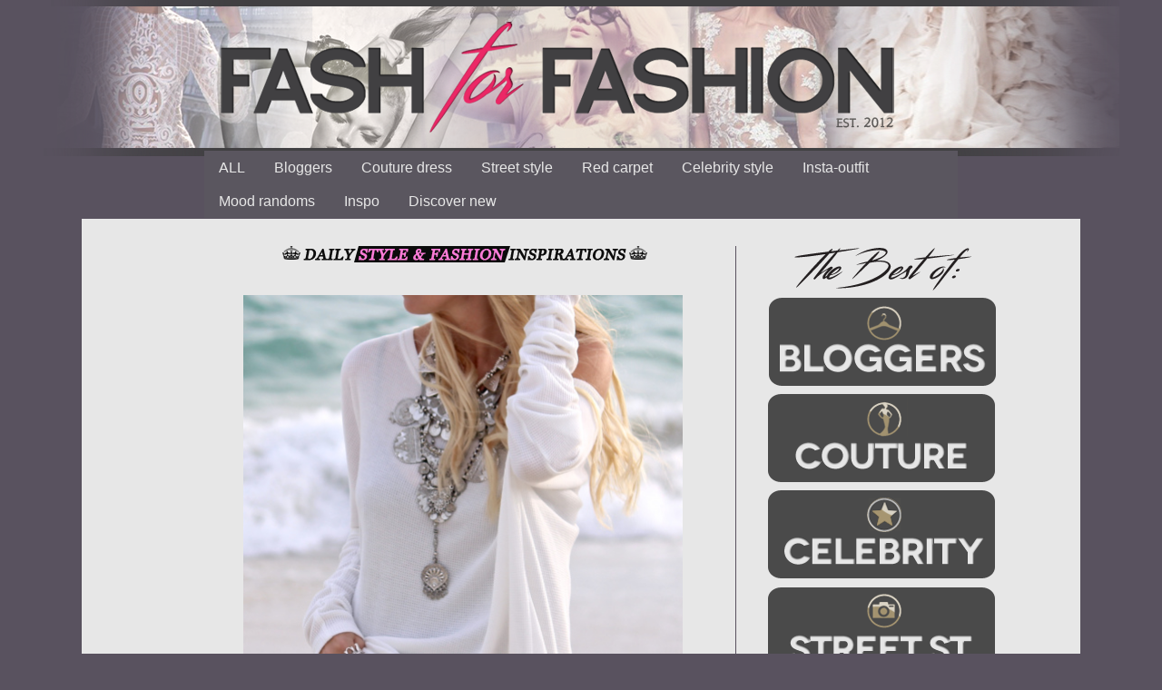

--- FILE ---
content_type: text/html; charset=utf-8
request_url: https://www.google.com/recaptcha/api2/aframe
body_size: 267
content:
<!DOCTYPE HTML><html><head><meta http-equiv="content-type" content="text/html; charset=UTF-8"></head><body><script nonce="NfDBlA0-_dYcovKcGYrFVw">/** Anti-fraud and anti-abuse applications only. See google.com/recaptcha */ try{var clients={'sodar':'https://pagead2.googlesyndication.com/pagead/sodar?'};window.addEventListener("message",function(a){try{if(a.source===window.parent){var b=JSON.parse(a.data);var c=clients[b['id']];if(c){var d=document.createElement('img');d.src=c+b['params']+'&rc='+(localStorage.getItem("rc::a")?sessionStorage.getItem("rc::b"):"");window.document.body.appendChild(d);sessionStorage.setItem("rc::e",parseInt(sessionStorage.getItem("rc::e")||0)+1);localStorage.setItem("rc::h",'1766379706768');}}}catch(b){}});window.parent.postMessage("_grecaptcha_ready", "*");}catch(b){}</script></body></html>